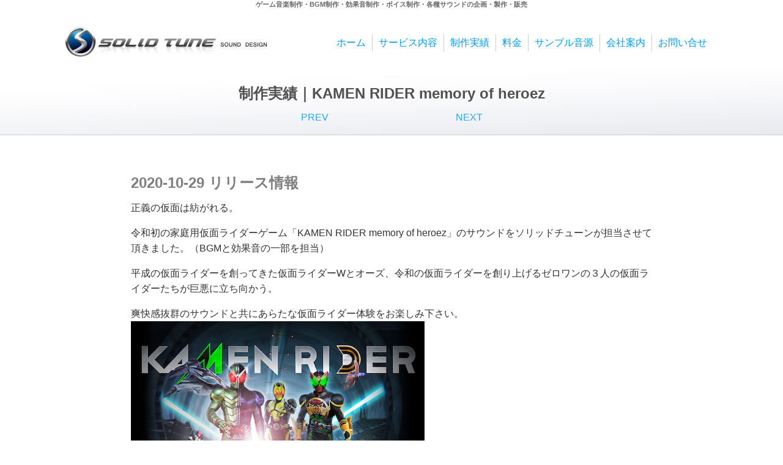

--- FILE ---
content_type: text/html
request_url: https://www.solidtune.com/info/201029.htm
body_size: 8660
content:
<!DOCTYPE HTML>
<html lang="ja">
<head>
<link rel="stylesheet" type="text/css" href="../Resources/style5.css">
<meta charset="UTF-8">
<title>ゲーム音楽制作 株式会社ソリッドチューン 制作実績｜「KAMEN RIDER memory of heroez 」</title>
<meta name="viewport" content="width = device-width, initial-scale = 1.00, minimum-scale = 0.25, maximum-scale = 5.00">
<meta name="keywords" content="音楽制作会社,ゲーム音楽,サウンド制作,BGM,外注,効果音,ボイス,声優,料金,見積">
<meta name="description" content="2020-10-29 リリース情報 ソリッドチューンがサウンド制作で参加させて頂いたPlayStation4、Nintendo Switch用ゲームソフト「KAMEN RIDER memory of heroez」が好評発売中です。 本作品ではBGMと効果音（ともに一部）の制作を担当させて頂きました。">

<!--[if lt IE 9]>
<script src="../Resources/html5shiv.js"></script>
<![endif]-->
<link rel="stylesheet" type="text/css" href="240523b.css">
</head>
<body class="nomal">
<h1 class="TOP_HEAD_TEXT"><a href="https://www.solidtune.com/">ゲーム音楽制作・BGM制作・効果音制作・ボイス制作・各種サウンドの企画・製作・販売</a></h1>
<div id="PageDiv" class="f-cf">
	<div id="page-wrapper" class="f-cf f-ms"><div id="header-wrap" class="f-cf"><div id="header" class="f-cf"><div id="navigation" class="f-ms"><input type="checkbox" id="fwNav1-toggle">
					<label for="fwNav1-toggle" class="fwNav1-toggle-label"></label>
					<div class="fwNavContainer1">
						<label for="fwNav1-toggle" class="fwNav1-toggle-label fwNav1-toggle-close"></label>
						<ul class="navigation f-fp f-lp" id="fwNav1">
							<li class="fwFirstChild fwNavItem"><a href="../index.htm">ホーム</a></li>
							<li class="fwNavItem"><a href="../service/index.htm">サービス内容</a></li>
							<li class="fwNavItem"><a href="../works/index.htm">制作実績</a></li>
							<li class="fwNavItem"><a href="../price/index.htm">料金</a></li>
							<li class="fwNavItem"><a href="../sample/index.htm">サンプル音源</a></li>
							<li class="fwNavItem"><a href="../profile/index.htm">会社案内</a></li>
							<li class="fwLastChild fwNavItem"><a href="../contact/index.htm">お問い合せ</a></li>
						</ul>
					</div>
				</div>
				<p class="f-fp f-lp"><a href="../index.htm"><img id="SOLIDTUNELOGO" class="f-ms" src="../Resources/logo_for_blog1.gif" alt="SOLIDTUNELOGO"></a><img id="logomini" class="f-ms" src="../Resources/logo_mini1.png" alt="logomini">&nbsp;</p>
			</div>
			<div id="titleback" class="f-cf f-ms"><div id="titletext1" class="f-cf f-ms"><div id="item1" class="f-cf"><p class="title2 f-fp f-lp">制作実績｜KAMEN RIDER memory of heroez</p>
					</div>
					<div id="item2" class="f-cf"><p class="style1 f-fp f-lp"><a href="221104.htm">PREV</a>　　　　　　　　　　　　　<a href="190924.htm">NEXT</a></p>
					</div>
				</div>
			</div>
		</div>
		<div id="body" class="f-cf f-ms"><div id="item4"><h1 class="titlemain f-fp">2020-10-29 リリース情報</h1>
				<p>正義の仮面は紡がれる。</p>
				<p>令和初の家庭用仮面ライダーゲーム「KAMEN RIDER memory of heroez」のサウンドをソリッドチューンが担当させて頂きました。（BGMと効果音の一部を担当）</p>
				<p>平成の仮面ライダーを創ってきた仮面ライダーWとオーズ、令和の仮面ライダーを創り上げるゼロワンの３人の仮面ライダーたちが巨悪に立ち向かう。</p>
				<p>爽快感抜群のサウンドと共にあらたな仮面ライダー体験をお楽しみ下さい。<img id="item8" src="Resources/info201029_2.jpg" alt="KAMEN RIDER memory of heroez"></p>
				<p>KAMEN RIDER memory of heroez　第2弾PV</p>
				<div id="item3" class="f-cf"><p class="f-fp f-lp"><iframe width="480" height="270" id="player1" title="youtube1" src="https://www.youtube.com/embed/m7Ct4rtlUFw?enablejsapi=1&amp;autohide=1&amp;controls=1&amp;rel=0&amp;hd=0&amp;showinfo=0&amp;fs=1&amp;start=0" frameborder="0" allowfullscreen></iframe></p>
				</div>
				<div id="item6" class="f-cf"><p class="f-fp f-lp"><iframe width="320" height="180" id="player2" title="youtube2" src="https://www.youtube.com/embed/m7Ct4rtlUFw?enablejsapi=1&amp;autohide=1&amp;controls=1&amp;rel=0&amp;hd=0&amp;showinfo=0&amp;fs=1&amp;start=0" frameborder="0" allowfullscreen></iframe></p>
				</div>
				<p class="copyright">©2019 石森プロ・テレビ朝日・ＡＤＫ ＥＭ・東映<br>©石森プロ・東映<br>©BANDAI NAMCO Entertainment Inc.<br>&nbsp;</p>
				<p>スタッフ：高本誠一、舛田智、津田ケイ、常本絵理、舛田智恵、Petrov Svyatoslav</p>
				<p>&nbsp;</p>
				<h1 class="titlemain">関連リンク</h1>
				<p class="f-lp">→<a href="https://rider-moh.bn-ent.net/" target="_blank">KAMEN RIDER memory of heroez | バンダイナムコエンターテインメント公式サイト</a><a href="https://store-jp.nintendo.com/list/software/70010000021857.html" target="_blank"><br></a>→<a href="https://store-jp.nintendo.com/list/software/70010000021857.html" target="_blank">KAMEN RIDER memory of heroez | ニンテンドーeショップ</a><br>→<a href="https://store-jp.nintendo.com/list/software/70010000029128.html" target="_blank">KAMEN RIDER memory of heroez Premium Sound Edition | ニンテンドーeショップ</a><br>→<a href="https://blog.ja.playstation.com/2020/07/27/20200727-rider-moh/" target="_blank">KAMEN RIDER memory of heroez | PlayStation.Blog</a><a href="https://store-jp.nintendo.com/list/software/70010000029128.html" target="_blank"><br></a>→<a href="https://store.playstation.com/ja-jp/product/JP0700-CUSA17374_00-KAMENRIDERMOH000" target="_blank">KAMEN RIDER memory of heroez | PlayStation Store</a><br>→<a href="https://store.playstation.com/ja-jp/product/JP0700-CUSA19407_00-KAMENRIDERMOH000" target="_blank">KAMEN RIDER memory of heroez Premium Sound Edition | PlayStation Store</a></p>
			</div>
		</div>
		<div id="body2" class="f-cf f-ms"><div id="text2" class="f-ms"><p class="navigation f-fp f-lp"><a href="../transaction.htm">特定商取引法に基づく表記</a>｜<a href="../privacy.htm">個人情報の保護方針</a>｜<a href="../terms.htm">ご利用条件</a>｜<a href="../info.htm">更新履歴</a>｜<a href="../link.htm">リンク</a>｜<a href="../recruit.htm">求人案内</a>｜<a href="../faq/index.htm">Q&amp;A</a>｜<a href="../sitemap.htm">サイトマップ</a></p>
			</div>
		</div>
		<div id="footer" class="f-cf copyright2 f-ms"><div id="footer1" class="f-cf f-ms"><p class="footertext f-fp">本サイト内に含まれる全ての著作物は著作権法により保護されており、無断での複製、改編、翻訳、頒布、展示する事は禁止されています。</p>
				<p class="footertext">お見積もり・お問い合わせは Eメール :<a href="mailto:&#105;&#110;&#102;&#111;&#64;&#115;&#111;&#108;&#105;&#100;&#116;&#117;&#110;&#101;&#46;&#99;&#111;&#109;"> &#105;&#110;&#102;&#111;&#64;&#115;&#111;&#108;&#105;&#100;&#116;&#117;&#110;&#101;&#46;&#99;&#111;&#109;</a>　にて承ります。<br>作曲・音楽制作のご依頼は「SOLID TUNE／ソリッドチューン」へ</p>
				<p class="footertext">ゲーム音楽・ゲーム効果音・ゲーム主題歌・ボイス・ムービーサウンド（MA）・etc.　各種ゲームサウンド制作のご依頼を承ります。<br>主な対応ゲーム機：Nintendo Switch、PS5、PS4、iOS、Android、Steam、ソーシャルゲーム、各機種用音源データコンバート</p>
				<p class="footertext f-lp">※NINTENDO・ニンテンドーDS、DSi、3DS、Wii、Wii U、Nintendo Switchは任天堂株式会社の登録商標です。<br>※PlayStation、プレイステーション、PS2、PS3、PS4、PS5、PSP、PS Vitaは株式会社ソニー・コンピュータエンタテインメントの登録商標または商標です。<br>※Xbox、Xbox 360、Xbox One、Xbox Series X|Sは米国Microsoft Corporationの米国およびその他の国における登録商標または商標です。</p>
			</div>
			<div id="footer2" class="f-cf copyrightst f-ms"><p class="copyrightst f-fp f-lp"><span class="style10">Copyright © 2026 SOLIDTUNE Inc. All rights reserved</span></p>
			</div>
		</div>
	</div>
</div>
<script src="../Resources/fwResponsiveMenus3.js"></script>
<script type="text/javascript">//<![CDATA[

fwShowHideMenu("navigation", 768);
fwAddListener(document.getElementById("fwNav1-toggle"), "click", function(){
	fwToggleMenu(this);
});
fwAddListener(window, "resize", function() {
    fwShowHideMenu("navigation", 768);
});

//]]></script></body>
</html>


--- FILE ---
content_type: text/css
request_url: https://www.solidtune.com/Resources/style5.css
body_size: 940
content:
body,td,th {	font-family: Hiragino Kaku Gothic Pro,ヒラギノ角ゴ Pro W3,Meiryo,メイリオ,Osaka,ＭＳ Ｐゴシック,MS PGothic, sans-serif;	color: #333333;}a:link {  color:#0099ff;  text-decoration:none;}a:visited {  color:#0099ff;}a:hover {  color:#0099ff;  text-decoration:underline;}a:active {	text-decoration: underline;}.TOP_HEAD_TEXT {	font-size: 11px;	color: #999999;	line-height: 13px;	font-style: normal;	margin: 5px 0px 0px;	text-align:center;}.TOP_HEAD_TEXT a:link {	font-size: 11px;	color: #666666;	line-height: 14px;	font-style: normal;	text-decoration: none;}.TOP_HEAD_TEXT a:visited {	font-size: 11px;	color: #666666;	line-height: 14px;	font-style: normal;	text-decoration: none;}.TOP_HEAD_TEXT a:hover {	font-size: 11px;	color: #666666;	line-height: 14px;	font-style: normal;	text-decoration: underline;}.copyright { 	white-space: pre; }.copyrightmin { 	-webkit-transform:scale(0.75);	-webkit-transform-origin:0 0;	white-space: pre; }

--- FILE ---
content_type: text/css
request_url: https://www.solidtune.com/info/240523b.css
body_size: 6824
content:
body { font-size:16px; text-align:left; margin:0px; height:100% }
html { height:100% }
form { margin:0px }
body > form { height:100% }
img { margin:0px; border-style:none }
button { margin:0px; border-style:none; padding:0px; background-color:transparent; vertical-align:top }
table { empty-cells:hide }
td { padding:0px }
.f-sp { font-size:1px; visibility:hidden }
.f-lp { margin-bottom:0px }
.f-fp { margin-top:0px }
.f-cf:before,.f-cf:after { content:" "; display:table }
.f-cf { _zoom:1 }
.f-cf:after { clear:both }
a:link { color:#09f }
a:visited { color:#09f }
a:hover { color:#09f }
a:active { color:#09f }
body { font-size:16px; text-align:left }
em { font-style:italic }
h1 { color:#7f7f7f; font-family:'Merriweather',Helvetica,serif; font-weight: 900; font-size:32px; text-align:left }
h1:first-child { margin-top:0px }
h3 { font-weight:bold; text-decoration:none; font-size:14px }
h3:first-child { margin-top:0px }
p { line-height:1.6 }
strong { font-weight:bold }
.nomal { font-size:medium }
.navigation { font-size:16px; text-align:center }
.title { font-family:Georgia,Palatino,Times,serif; font-size:24px; line-height:1; text-align:center }
.title2 { font-family:'Merriweather',Helvetica,serif; font-weight: 900; font-size:24px; line-height:1; text-align:center }
.style1 { text-align:center }
.copyrightst { font-size:12px; text-align:center }
h1.titlemain { color:#7f7f7f; font-family:'Merriweather',Helvetica,serif; font-weight: 900; font-size:24px; line-height:1; text-align:left }
h1:first-child { margin-top:0px }
.copyright { font-size:x-small; line-height:1.2 }
.footertext { color:#eee; font-size:12px; text-align:center }
.style10 { color:#eee }
.copyright2 { font-size:9px; line-height:1.2; margin-top:6px }
#PageDiv { position:relative; min-height:100% }
#page-wrapper.f-ms { z-index:0 }
#header-wrap { z-index:0; margin-left:auto; margin-right:auto; border-bottom:solid #ccc 1px }
#header { width:1064px; max-height:50px; z-index:0; padding:2% 2% 2% 1%; margin-left:auto; margin-right:auto }
#navigation.f-ms { width:700px; height:35px; z-index:0; float:right; margin-top:16px }
#SOLIDTUNELOGO.f-ms { width:336px; float:left }
#logomini.f-ms { width:257px; float:left; display:none }
#titleback.f-ms { z-index:0; background-color:#eee; background-image:url(../Resources/main_bottom1.jpg); background-position:left; background-size:cover; background-repeat:repeat-x }
#titletext1.f-ms { z-index:0; margin:2%; opacity:0.85 }
#item1 { z-index:0; margin-left:auto; margin-right:auto }
#item2 { height:2px; z-index:0; padding:14px; margin-left:auto; margin-right:auto }
#body.f-ms { width:852px; z-index:0; padding:2%; margin-left:auto; margin-top:40px; margin-right:auto; border-bottom:solid #ccc 1px }
#item4 { z-index:0; float:left }
#item8 { width:480px; overflow:hidden }
#item3 { width:480px; height:270px; z-index:0 }
#item6 { width:320px; height:168px; z-index:0; display:none }
#body2.f-ms { width:980px; z-index:0; padding:10px; margin-left:auto; margin-top:20px; margin-right:auto }
#text2.f-ms { width:100%; z-index:0; float:left }
#footer.f-ms { z-index:0; padding:2%; margin-left:auto; margin-top:20px; margin-right:auto; background-color:#7f7f7f; border-top:solid #ccc 1px }
#footer1.f-ms { width:980px; z-index:0; padding:10px; margin-left:auto; margin-right:auto }
#footer2.f-ms { width:980px; z-index:0; padding:10px; margin-left:auto; margin-right:auto }
#navigation { height:auto; overflow:visible; position:relative }
#fwNav1 { float:right; padding:0; margin:0; list-style:none }
#fwNav1 .fwNavItem { width:auto; position:relative; float:left; margin:0; padding:0; border-right:1px solid #CCCCCC; border-top:0; border-bottom:0; border-left:0 }
#fwNav1 .fwNavItem a { display:block; color:#0099FF; text-decoration:none; padding:4px 10px 3px 10px }
#fwNav1 .fwFirstChild { border-left:0 }
#fwNav1 .fwLastChild { border-right:0 }
#fwNav1 .fwNavItem a:hover, #fwNav1 .fwNavItem span a:hover, #fwNav1 .fwNavItem a:focus { color:#FFFFFF; text-decoration:none; background:#CCCCCC }
#fwNav1 .fwNavItem a:active { color:#FFFFFF; text-decoration:none; background:#CCCCCC }
#fwNav1-toggle, .fwNav1-toggle-label { display:none }
.fwNav1-toggle-label { width:30px; height:30px; overflow:hidden; background-image:url('../Resources/menu-3-black1.png'); background-repeat:no-repeat; background-size:100%; float:right }
#fwNav1 .fwNavItem a.fwCurrent, #fwNav1 .fwNavItem a.fwCurrent:hover { display:block; color:#7F7F7F; font-weight:normal }
@media screen and (max-width:1024px)
{
	#header { width:690px; height:50px; max-height:79px }
	#navigation.f-ms { width:58.01%; height:26px }
	#SOLIDTUNELOGO.f-ms { width:280px }
	#body2.f-ms { width:780px }
	#footer1.f-ms { width:97.22% }
	#footer2.f-ms { width:97.22% }
}
@media screen and (max-width:768px)
{
	#header { width:451px; height:auto }
	#navigation.f-ms { width:103px; height:46px }
	#titleback.f-ms { margin-left:auto; margin-right:auto }
	#body.f-ms { width:480px }
	#item4 { float:none; margin-left:auto; margin-right:auto }
	#item8 { width:100%; display:none }
	#item3 { display:none }
	#item6 { width:300px; display:block }
	#body2.f-ms { width:451px }
	#text2.f-ms { width:auto; float:none; margin-left:auto; margin-right:auto }
	#footer1.f-ms { width:95.57% }
	#footer2.f-ms { width:95.57% }
	#fwNav1 { width:100%; right:0; left:0; margin-top:0px }
	#fwNav1 .fwNavItem { box-sizing:border-box; float:none; overflow:hidden; width:100%; border-bottom:1px solid #CCCCCC; border-right:0; border-top:0; border-left:0 }
	#fwNav1 .fwNavItem a { padding-top:20px; padding-bottom:20px; padding-left:20px; padding-right:20px }
	#fwNav1 .fwFirstChild { border-top:0 }
	#fwNav1 .fwLastChild { border-bottom:0 }
	.fwNav1-toggle-label { display:block; position:relative; cursor:pointer; -webkit-touch-callout:none; -webkit-user-select:none; user-select:none }
	.fwNavContainer1 { display:none; position:fixed; width:100%; top:0; right:0; bottom:100%; left:0; margin-top:-100%; background-color:#F7F9EA; -webkit-overflow-scrolling:touch; overflow:auto; float:none; -webkit-transition:.2s ease-out margin, .2s ease-out bottom; -moz-transition:.2s ease-out margin, .2s ease-out bottom; -ms-transition:.2s ease-out margin, .2s ease-out bottom; -o-transition:.2s ease-out margin, .2s ease-out bottom; transition:.2s ease-out margin, .2s ease-out bottom }
	.fwNav1-toggle-close { margin:20px 20px 20px 20px }
	.fwNavContainer1.fwMenuOn { margin-top:0; bottom:0 }
}
@media screen and (max-width:480px)
{
	#header { width:auto; max-height:51px }
	#navigation.f-ms { width:70px }
	#SOLIDTUNELOGO.f-ms { display:none }
	#logomini.f-ms { width:auto; max-height:48px; display:inline }
	#body.f-ms { width:auto }
	#body2.f-ms { width:auto }
	#footer1.f-ms { width:auto; padding:5px }
	#footer2.f-ms { width:auto; padding:5px }
}
@media screen and (max-width:320px)
{
	#PageDiv { width:320px }
	#SOLIDTUNELOGO.f-ms { width:220px }
}
